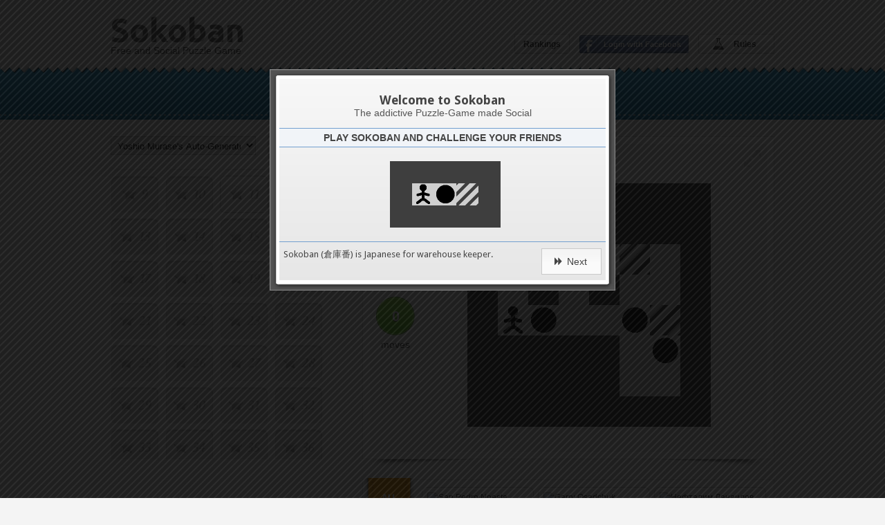

--- FILE ---
content_type: text/html; charset=utf-8
request_url: https://sokoban-game.com/packs/yoshio-murase-s-auto-generated/levels/soko011
body_size: 20526
content:
<!DOCTYPE html>
<html lang="en" prefix="fb: http://www.facebook.com/2008/fbml">
  <head prefix="og: http://ogp.me/ns# fb: http://ogp.me/ns/fb# sokoban_game: http://ogp.me/ns/fb/sokoban_game#">

    <title>Yoshio Murase&#39;s Auto-Generated - Soko011</title>
    <meta charset="UTF-8" />
<script type="text/javascript">window.NREUM||(NREUM={});NREUM.info={"beacon":"bam.nr-data.net","errorBeacon":"bam.nr-data.net","licenseKey":"6574b3f7d6","applicationID":"2290407","transactionName":"dFkKQREKCghREBwKXEFTCEZMFg4LQw==","queueTime":0,"applicationTime":154,"agent":""}</script>
<script type="text/javascript">(window.NREUM||(NREUM={})).init={ajax:{deny_list:["bam.nr-data.net"]},feature_flags:["soft_nav"]};(window.NREUM||(NREUM={})).loader_config={licenseKey:"6574b3f7d6",applicationID:"2290407",browserID:"2290433"};;/*! For license information please see nr-loader-rum-1.308.0.min.js.LICENSE.txt */
(()=>{var e,t,r={163:(e,t,r)=>{"use strict";r.d(t,{j:()=>E});var n=r(384),i=r(1741);var a=r(2555);r(860).K7.genericEvents;const s="experimental.resources",o="register",c=e=>{if(!e||"string"!=typeof e)return!1;try{document.createDocumentFragment().querySelector(e)}catch{return!1}return!0};var d=r(2614),u=r(944),l=r(8122);const f="[data-nr-mask]",g=e=>(0,l.a)(e,(()=>{const e={feature_flags:[],experimental:{allow_registered_children:!1,resources:!1},mask_selector:"*",block_selector:"[data-nr-block]",mask_input_options:{color:!1,date:!1,"datetime-local":!1,email:!1,month:!1,number:!1,range:!1,search:!1,tel:!1,text:!1,time:!1,url:!1,week:!1,textarea:!1,select:!1,password:!0}};return{ajax:{deny_list:void 0,block_internal:!0,enabled:!0,autoStart:!0},api:{get allow_registered_children(){return e.feature_flags.includes(o)||e.experimental.allow_registered_children},set allow_registered_children(t){e.experimental.allow_registered_children=t},duplicate_registered_data:!1},browser_consent_mode:{enabled:!1},distributed_tracing:{enabled:void 0,exclude_newrelic_header:void 0,cors_use_newrelic_header:void 0,cors_use_tracecontext_headers:void 0,allowed_origins:void 0},get feature_flags(){return e.feature_flags},set feature_flags(t){e.feature_flags=t},generic_events:{enabled:!0,autoStart:!0},harvest:{interval:30},jserrors:{enabled:!0,autoStart:!0},logging:{enabled:!0,autoStart:!0},metrics:{enabled:!0,autoStart:!0},obfuscate:void 0,page_action:{enabled:!0},page_view_event:{enabled:!0,autoStart:!0},page_view_timing:{enabled:!0,autoStart:!0},performance:{capture_marks:!1,capture_measures:!1,capture_detail:!0,resources:{get enabled(){return e.feature_flags.includes(s)||e.experimental.resources},set enabled(t){e.experimental.resources=t},asset_types:[],first_party_domains:[],ignore_newrelic:!0}},privacy:{cookies_enabled:!0},proxy:{assets:void 0,beacon:void 0},session:{expiresMs:d.wk,inactiveMs:d.BB},session_replay:{autoStart:!0,enabled:!1,preload:!1,sampling_rate:10,error_sampling_rate:100,collect_fonts:!1,inline_images:!1,fix_stylesheets:!0,mask_all_inputs:!0,get mask_text_selector(){return e.mask_selector},set mask_text_selector(t){c(t)?e.mask_selector="".concat(t,",").concat(f):""===t||null===t?e.mask_selector=f:(0,u.R)(5,t)},get block_class(){return"nr-block"},get ignore_class(){return"nr-ignore"},get mask_text_class(){return"nr-mask"},get block_selector(){return e.block_selector},set block_selector(t){c(t)?e.block_selector+=",".concat(t):""!==t&&(0,u.R)(6,t)},get mask_input_options(){return e.mask_input_options},set mask_input_options(t){t&&"object"==typeof t?e.mask_input_options={...t,password:!0}:(0,u.R)(7,t)}},session_trace:{enabled:!0,autoStart:!0},soft_navigations:{enabled:!0,autoStart:!0},spa:{enabled:!0,autoStart:!0},ssl:void 0,user_actions:{enabled:!0,elementAttributes:["id","className","tagName","type"]}}})());var p=r(6154),m=r(9324);let h=0;const v={buildEnv:m.F3,distMethod:m.Xs,version:m.xv,originTime:p.WN},b={consented:!1},y={appMetadata:{},get consented(){return this.session?.state?.consent||b.consented},set consented(e){b.consented=e},customTransaction:void 0,denyList:void 0,disabled:!1,harvester:void 0,isolatedBacklog:!1,isRecording:!1,loaderType:void 0,maxBytes:3e4,obfuscator:void 0,onerror:void 0,ptid:void 0,releaseIds:{},session:void 0,timeKeeper:void 0,registeredEntities:[],jsAttributesMetadata:{bytes:0},get harvestCount(){return++h}},_=e=>{const t=(0,l.a)(e,y),r=Object.keys(v).reduce((e,t)=>(e[t]={value:v[t],writable:!1,configurable:!0,enumerable:!0},e),{});return Object.defineProperties(t,r)};var w=r(5701);const x=e=>{const t=e.startsWith("http");e+="/",r.p=t?e:"https://"+e};var R=r(7836),k=r(3241);const A={accountID:void 0,trustKey:void 0,agentID:void 0,licenseKey:void 0,applicationID:void 0,xpid:void 0},S=e=>(0,l.a)(e,A),T=new Set;function E(e,t={},r,s){let{init:o,info:c,loader_config:d,runtime:u={},exposed:l=!0}=t;if(!c){const e=(0,n.pV)();o=e.init,c=e.info,d=e.loader_config}e.init=g(o||{}),e.loader_config=S(d||{}),c.jsAttributes??={},p.bv&&(c.jsAttributes.isWorker=!0),e.info=(0,a.D)(c);const f=e.init,m=[c.beacon,c.errorBeacon];T.has(e.agentIdentifier)||(f.proxy.assets&&(x(f.proxy.assets),m.push(f.proxy.assets)),f.proxy.beacon&&m.push(f.proxy.beacon),e.beacons=[...m],function(e){const t=(0,n.pV)();Object.getOwnPropertyNames(i.W.prototype).forEach(r=>{const n=i.W.prototype[r];if("function"!=typeof n||"constructor"===n)return;let a=t[r];e[r]&&!1!==e.exposed&&"micro-agent"!==e.runtime?.loaderType&&(t[r]=(...t)=>{const n=e[r](...t);return a?a(...t):n})})}(e),(0,n.US)("activatedFeatures",w.B)),u.denyList=[...f.ajax.deny_list||[],...f.ajax.block_internal?m:[]],u.ptid=e.agentIdentifier,u.loaderType=r,e.runtime=_(u),T.has(e.agentIdentifier)||(e.ee=R.ee.get(e.agentIdentifier),e.exposed=l,(0,k.W)({agentIdentifier:e.agentIdentifier,drained:!!w.B?.[e.agentIdentifier],type:"lifecycle",name:"initialize",feature:void 0,data:e.config})),T.add(e.agentIdentifier)}},384:(e,t,r)=>{"use strict";r.d(t,{NT:()=>s,US:()=>u,Zm:()=>o,bQ:()=>d,dV:()=>c,pV:()=>l});var n=r(6154),i=r(1863),a=r(1910);const s={beacon:"bam.nr-data.net",errorBeacon:"bam.nr-data.net"};function o(){return n.gm.NREUM||(n.gm.NREUM={}),void 0===n.gm.newrelic&&(n.gm.newrelic=n.gm.NREUM),n.gm.NREUM}function c(){let e=o();return e.o||(e.o={ST:n.gm.setTimeout,SI:n.gm.setImmediate||n.gm.setInterval,CT:n.gm.clearTimeout,XHR:n.gm.XMLHttpRequest,REQ:n.gm.Request,EV:n.gm.Event,PR:n.gm.Promise,MO:n.gm.MutationObserver,FETCH:n.gm.fetch,WS:n.gm.WebSocket},(0,a.i)(...Object.values(e.o))),e}function d(e,t){let r=o();r.initializedAgents??={},t.initializedAt={ms:(0,i.t)(),date:new Date},r.initializedAgents[e]=t}function u(e,t){o()[e]=t}function l(){return function(){let e=o();const t=e.info||{};e.info={beacon:s.beacon,errorBeacon:s.errorBeacon,...t}}(),function(){let e=o();const t=e.init||{};e.init={...t}}(),c(),function(){let e=o();const t=e.loader_config||{};e.loader_config={...t}}(),o()}},782:(e,t,r)=>{"use strict";r.d(t,{T:()=>n});const n=r(860).K7.pageViewTiming},860:(e,t,r)=>{"use strict";r.d(t,{$J:()=>u,K7:()=>c,P3:()=>d,XX:()=>i,Yy:()=>o,df:()=>a,qY:()=>n,v4:()=>s});const n="events",i="jserrors",a="browser/blobs",s="rum",o="browser/logs",c={ajax:"ajax",genericEvents:"generic_events",jserrors:i,logging:"logging",metrics:"metrics",pageAction:"page_action",pageViewEvent:"page_view_event",pageViewTiming:"page_view_timing",sessionReplay:"session_replay",sessionTrace:"session_trace",softNav:"soft_navigations",spa:"spa"},d={[c.pageViewEvent]:1,[c.pageViewTiming]:2,[c.metrics]:3,[c.jserrors]:4,[c.spa]:5,[c.ajax]:6,[c.sessionTrace]:7,[c.softNav]:8,[c.sessionReplay]:9,[c.logging]:10,[c.genericEvents]:11},u={[c.pageViewEvent]:s,[c.pageViewTiming]:n,[c.ajax]:n,[c.spa]:n,[c.softNav]:n,[c.metrics]:i,[c.jserrors]:i,[c.sessionTrace]:a,[c.sessionReplay]:a,[c.logging]:o,[c.genericEvents]:"ins"}},944:(e,t,r)=>{"use strict";r.d(t,{R:()=>i});var n=r(3241);function i(e,t){"function"==typeof console.debug&&(console.debug("New Relic Warning: https://github.com/newrelic/newrelic-browser-agent/blob/main/docs/warning-codes.md#".concat(e),t),(0,n.W)({agentIdentifier:null,drained:null,type:"data",name:"warn",feature:"warn",data:{code:e,secondary:t}}))}},1687:(e,t,r)=>{"use strict";r.d(t,{Ak:()=>d,Ze:()=>f,x3:()=>u});var n=r(3241),i=r(7836),a=r(3606),s=r(860),o=r(2646);const c={};function d(e,t){const r={staged:!1,priority:s.P3[t]||0};l(e),c[e].get(t)||c[e].set(t,r)}function u(e,t){e&&c[e]&&(c[e].get(t)&&c[e].delete(t),p(e,t,!1),c[e].size&&g(e))}function l(e){if(!e)throw new Error("agentIdentifier required");c[e]||(c[e]=new Map)}function f(e="",t="feature",r=!1){if(l(e),!e||!c[e].get(t)||r)return p(e,t);c[e].get(t).staged=!0,g(e)}function g(e){const t=Array.from(c[e]);t.every(([e,t])=>t.staged)&&(t.sort((e,t)=>e[1].priority-t[1].priority),t.forEach(([t])=>{c[e].delete(t),p(e,t)}))}function p(e,t,r=!0){const s=e?i.ee.get(e):i.ee,c=a.i.handlers;if(!s.aborted&&s.backlog&&c){if((0,n.W)({agentIdentifier:e,type:"lifecycle",name:"drain",feature:t}),r){const e=s.backlog[t],r=c[t];if(r){for(let t=0;e&&t<e.length;++t)m(e[t],r);Object.entries(r).forEach(([e,t])=>{Object.values(t||{}).forEach(t=>{t[0]?.on&&t[0]?.context()instanceof o.y&&t[0].on(e,t[1])})})}}s.isolatedBacklog||delete c[t],s.backlog[t]=null,s.emit("drain-"+t,[])}}function m(e,t){var r=e[1];Object.values(t[r]||{}).forEach(t=>{var r=e[0];if(t[0]===r){var n=t[1],i=e[3],a=e[2];n.apply(i,a)}})}},1738:(e,t,r)=>{"use strict";r.d(t,{U:()=>g,Y:()=>f});var n=r(3241),i=r(9908),a=r(1863),s=r(944),o=r(5701),c=r(3969),d=r(8362),u=r(860),l=r(4261);function f(e,t,r,a){const f=a||r;!f||f[e]&&f[e]!==d.d.prototype[e]||(f[e]=function(){(0,i.p)(c.xV,["API/"+e+"/called"],void 0,u.K7.metrics,r.ee),(0,n.W)({agentIdentifier:r.agentIdentifier,drained:!!o.B?.[r.agentIdentifier],type:"data",name:"api",feature:l.Pl+e,data:{}});try{return t.apply(this,arguments)}catch(e){(0,s.R)(23,e)}})}function g(e,t,r,n,s){const o=e.info;null===r?delete o.jsAttributes[t]:o.jsAttributes[t]=r,(s||null===r)&&(0,i.p)(l.Pl+n,[(0,a.t)(),t,r],void 0,"session",e.ee)}},1741:(e,t,r)=>{"use strict";r.d(t,{W:()=>a});var n=r(944),i=r(4261);class a{#e(e,...t){if(this[e]!==a.prototype[e])return this[e](...t);(0,n.R)(35,e)}addPageAction(e,t){return this.#e(i.hG,e,t)}register(e){return this.#e(i.eY,e)}recordCustomEvent(e,t){return this.#e(i.fF,e,t)}setPageViewName(e,t){return this.#e(i.Fw,e,t)}setCustomAttribute(e,t,r){return this.#e(i.cD,e,t,r)}noticeError(e,t){return this.#e(i.o5,e,t)}setUserId(e,t=!1){return this.#e(i.Dl,e,t)}setApplicationVersion(e){return this.#e(i.nb,e)}setErrorHandler(e){return this.#e(i.bt,e)}addRelease(e,t){return this.#e(i.k6,e,t)}log(e,t){return this.#e(i.$9,e,t)}start(){return this.#e(i.d3)}finished(e){return this.#e(i.BL,e)}recordReplay(){return this.#e(i.CH)}pauseReplay(){return this.#e(i.Tb)}addToTrace(e){return this.#e(i.U2,e)}setCurrentRouteName(e){return this.#e(i.PA,e)}interaction(e){return this.#e(i.dT,e)}wrapLogger(e,t,r){return this.#e(i.Wb,e,t,r)}measure(e,t){return this.#e(i.V1,e,t)}consent(e){return this.#e(i.Pv,e)}}},1863:(e,t,r)=>{"use strict";function n(){return Math.floor(performance.now())}r.d(t,{t:()=>n})},1910:(e,t,r)=>{"use strict";r.d(t,{i:()=>a});var n=r(944);const i=new Map;function a(...e){return e.every(e=>{if(i.has(e))return i.get(e);const t="function"==typeof e?e.toString():"",r=t.includes("[native code]"),a=t.includes("nrWrapper");return r||a||(0,n.R)(64,e?.name||t),i.set(e,r),r})}},2555:(e,t,r)=>{"use strict";r.d(t,{D:()=>o,f:()=>s});var n=r(384),i=r(8122);const a={beacon:n.NT.beacon,errorBeacon:n.NT.errorBeacon,licenseKey:void 0,applicationID:void 0,sa:void 0,queueTime:void 0,applicationTime:void 0,ttGuid:void 0,user:void 0,account:void 0,product:void 0,extra:void 0,jsAttributes:{},userAttributes:void 0,atts:void 0,transactionName:void 0,tNamePlain:void 0};function s(e){try{return!!e.licenseKey&&!!e.errorBeacon&&!!e.applicationID}catch(e){return!1}}const o=e=>(0,i.a)(e,a)},2614:(e,t,r)=>{"use strict";r.d(t,{BB:()=>s,H3:()=>n,g:()=>d,iL:()=>c,tS:()=>o,uh:()=>i,wk:()=>a});const n="NRBA",i="SESSION",a=144e5,s=18e5,o={STARTED:"session-started",PAUSE:"session-pause",RESET:"session-reset",RESUME:"session-resume",UPDATE:"session-update"},c={SAME_TAB:"same-tab",CROSS_TAB:"cross-tab"},d={OFF:0,FULL:1,ERROR:2}},2646:(e,t,r)=>{"use strict";r.d(t,{y:()=>n});class n{constructor(e){this.contextId=e}}},2843:(e,t,r)=>{"use strict";r.d(t,{G:()=>a,u:()=>i});var n=r(3878);function i(e,t=!1,r,i){(0,n.DD)("visibilitychange",function(){if(t)return void("hidden"===document.visibilityState&&e());e(document.visibilityState)},r,i)}function a(e,t,r){(0,n.sp)("pagehide",e,t,r)}},3241:(e,t,r)=>{"use strict";r.d(t,{W:()=>a});var n=r(6154);const i="newrelic";function a(e={}){try{n.gm.dispatchEvent(new CustomEvent(i,{detail:e}))}catch(e){}}},3606:(e,t,r)=>{"use strict";r.d(t,{i:()=>a});var n=r(9908);a.on=s;var i=a.handlers={};function a(e,t,r,a){s(a||n.d,i,e,t,r)}function s(e,t,r,i,a){a||(a="feature"),e||(e=n.d);var s=t[a]=t[a]||{};(s[r]=s[r]||[]).push([e,i])}},3878:(e,t,r)=>{"use strict";function n(e,t){return{capture:e,passive:!1,signal:t}}function i(e,t,r=!1,i){window.addEventListener(e,t,n(r,i))}function a(e,t,r=!1,i){document.addEventListener(e,t,n(r,i))}r.d(t,{DD:()=>a,jT:()=>n,sp:()=>i})},3969:(e,t,r)=>{"use strict";r.d(t,{TZ:()=>n,XG:()=>o,rs:()=>i,xV:()=>s,z_:()=>a});const n=r(860).K7.metrics,i="sm",a="cm",s="storeSupportabilityMetrics",o="storeEventMetrics"},4234:(e,t,r)=>{"use strict";r.d(t,{W:()=>a});var n=r(7836),i=r(1687);class a{constructor(e,t){this.agentIdentifier=e,this.ee=n.ee.get(e),this.featureName=t,this.blocked=!1}deregisterDrain(){(0,i.x3)(this.agentIdentifier,this.featureName)}}},4261:(e,t,r)=>{"use strict";r.d(t,{$9:()=>d,BL:()=>o,CH:()=>g,Dl:()=>_,Fw:()=>y,PA:()=>h,Pl:()=>n,Pv:()=>k,Tb:()=>l,U2:()=>a,V1:()=>R,Wb:()=>x,bt:()=>b,cD:()=>v,d3:()=>w,dT:()=>c,eY:()=>p,fF:()=>f,hG:()=>i,k6:()=>s,nb:()=>m,o5:()=>u});const n="api-",i="addPageAction",a="addToTrace",s="addRelease",o="finished",c="interaction",d="log",u="noticeError",l="pauseReplay",f="recordCustomEvent",g="recordReplay",p="register",m="setApplicationVersion",h="setCurrentRouteName",v="setCustomAttribute",b="setErrorHandler",y="setPageViewName",_="setUserId",w="start",x="wrapLogger",R="measure",k="consent"},5289:(e,t,r)=>{"use strict";r.d(t,{GG:()=>s,Qr:()=>c,sB:()=>o});var n=r(3878),i=r(6389);function a(){return"undefined"==typeof document||"complete"===document.readyState}function s(e,t){if(a())return e();const r=(0,i.J)(e),s=setInterval(()=>{a()&&(clearInterval(s),r())},500);(0,n.sp)("load",r,t)}function o(e){if(a())return e();(0,n.DD)("DOMContentLoaded",e)}function c(e){if(a())return e();(0,n.sp)("popstate",e)}},5607:(e,t,r)=>{"use strict";r.d(t,{W:()=>n});const n=(0,r(9566).bz)()},5701:(e,t,r)=>{"use strict";r.d(t,{B:()=>a,t:()=>s});var n=r(3241);const i=new Set,a={};function s(e,t){const r=t.agentIdentifier;a[r]??={},e&&"object"==typeof e&&(i.has(r)||(t.ee.emit("rumresp",[e]),a[r]=e,i.add(r),(0,n.W)({agentIdentifier:r,loaded:!0,drained:!0,type:"lifecycle",name:"load",feature:void 0,data:e})))}},6154:(e,t,r)=>{"use strict";r.d(t,{OF:()=>c,RI:()=>i,WN:()=>u,bv:()=>a,eN:()=>l,gm:()=>s,mw:()=>o,sb:()=>d});var n=r(1863);const i="undefined"!=typeof window&&!!window.document,a="undefined"!=typeof WorkerGlobalScope&&("undefined"!=typeof self&&self instanceof WorkerGlobalScope&&self.navigator instanceof WorkerNavigator||"undefined"!=typeof globalThis&&globalThis instanceof WorkerGlobalScope&&globalThis.navigator instanceof WorkerNavigator),s=i?window:"undefined"!=typeof WorkerGlobalScope&&("undefined"!=typeof self&&self instanceof WorkerGlobalScope&&self||"undefined"!=typeof globalThis&&globalThis instanceof WorkerGlobalScope&&globalThis),o=Boolean("hidden"===s?.document?.visibilityState),c=/iPad|iPhone|iPod/.test(s.navigator?.userAgent),d=c&&"undefined"==typeof SharedWorker,u=((()=>{const e=s.navigator?.userAgent?.match(/Firefox[/\s](\d+\.\d+)/);Array.isArray(e)&&e.length>=2&&e[1]})(),Date.now()-(0,n.t)()),l=()=>"undefined"!=typeof PerformanceNavigationTiming&&s?.performance?.getEntriesByType("navigation")?.[0]?.responseStart},6389:(e,t,r)=>{"use strict";function n(e,t=500,r={}){const n=r?.leading||!1;let i;return(...r)=>{n&&void 0===i&&(e.apply(this,r),i=setTimeout(()=>{i=clearTimeout(i)},t)),n||(clearTimeout(i),i=setTimeout(()=>{e.apply(this,r)},t))}}function i(e){let t=!1;return(...r)=>{t||(t=!0,e.apply(this,r))}}r.d(t,{J:()=>i,s:()=>n})},6630:(e,t,r)=>{"use strict";r.d(t,{T:()=>n});const n=r(860).K7.pageViewEvent},7699:(e,t,r)=>{"use strict";r.d(t,{It:()=>a,KC:()=>o,No:()=>i,qh:()=>s});var n=r(860);const i=16e3,a=1e6,s="SESSION_ERROR",o={[n.K7.logging]:!0,[n.K7.genericEvents]:!1,[n.K7.jserrors]:!1,[n.K7.ajax]:!1}},7836:(e,t,r)=>{"use strict";r.d(t,{P:()=>o,ee:()=>c});var n=r(384),i=r(8990),a=r(2646),s=r(5607);const o="nr@context:".concat(s.W),c=function e(t,r){var n={},s={},u={},l=!1;try{l=16===r.length&&d.initializedAgents?.[r]?.runtime.isolatedBacklog}catch(e){}var f={on:p,addEventListener:p,removeEventListener:function(e,t){var r=n[e];if(!r)return;for(var i=0;i<r.length;i++)r[i]===t&&r.splice(i,1)},emit:function(e,r,n,i,a){!1!==a&&(a=!0);if(c.aborted&&!i)return;t&&a&&t.emit(e,r,n);var o=g(n);m(e).forEach(e=>{e.apply(o,r)});var d=v()[s[e]];d&&d.push([f,e,r,o]);return o},get:h,listeners:m,context:g,buffer:function(e,t){const r=v();if(t=t||"feature",f.aborted)return;Object.entries(e||{}).forEach(([e,n])=>{s[n]=t,t in r||(r[t]=[])})},abort:function(){f._aborted=!0,Object.keys(f.backlog).forEach(e=>{delete f.backlog[e]})},isBuffering:function(e){return!!v()[s[e]]},debugId:r,backlog:l?{}:t&&"object"==typeof t.backlog?t.backlog:{},isolatedBacklog:l};return Object.defineProperty(f,"aborted",{get:()=>{let e=f._aborted||!1;return e||(t&&(e=t.aborted),e)}}),f;function g(e){return e&&e instanceof a.y?e:e?(0,i.I)(e,o,()=>new a.y(o)):new a.y(o)}function p(e,t){n[e]=m(e).concat(t)}function m(e){return n[e]||[]}function h(t){return u[t]=u[t]||e(f,t)}function v(){return f.backlog}}(void 0,"globalEE"),d=(0,n.Zm)();d.ee||(d.ee=c)},8122:(e,t,r)=>{"use strict";r.d(t,{a:()=>i});var n=r(944);function i(e,t){try{if(!e||"object"!=typeof e)return(0,n.R)(3);if(!t||"object"!=typeof t)return(0,n.R)(4);const r=Object.create(Object.getPrototypeOf(t),Object.getOwnPropertyDescriptors(t)),a=0===Object.keys(r).length?e:r;for(let s in a)if(void 0!==e[s])try{if(null===e[s]){r[s]=null;continue}Array.isArray(e[s])&&Array.isArray(t[s])?r[s]=Array.from(new Set([...e[s],...t[s]])):"object"==typeof e[s]&&"object"==typeof t[s]?r[s]=i(e[s],t[s]):r[s]=e[s]}catch(e){r[s]||(0,n.R)(1,e)}return r}catch(e){(0,n.R)(2,e)}}},8362:(e,t,r)=>{"use strict";r.d(t,{d:()=>a});var n=r(9566),i=r(1741);class a extends i.W{agentIdentifier=(0,n.LA)(16)}},8374:(e,t,r)=>{r.nc=(()=>{try{return document?.currentScript?.nonce}catch(e){}return""})()},8990:(e,t,r)=>{"use strict";r.d(t,{I:()=>i});var n=Object.prototype.hasOwnProperty;function i(e,t,r){if(n.call(e,t))return e[t];var i=r();if(Object.defineProperty&&Object.keys)try{return Object.defineProperty(e,t,{value:i,writable:!0,enumerable:!1}),i}catch(e){}return e[t]=i,i}},9324:(e,t,r)=>{"use strict";r.d(t,{F3:()=>i,Xs:()=>a,xv:()=>n});const n="1.308.0",i="PROD",a="CDN"},9566:(e,t,r)=>{"use strict";r.d(t,{LA:()=>o,bz:()=>s});var n=r(6154);const i="xxxxxxxx-xxxx-4xxx-yxxx-xxxxxxxxxxxx";function a(e,t){return e?15&e[t]:16*Math.random()|0}function s(){const e=n.gm?.crypto||n.gm?.msCrypto;let t,r=0;return e&&e.getRandomValues&&(t=e.getRandomValues(new Uint8Array(30))),i.split("").map(e=>"x"===e?a(t,r++).toString(16):"y"===e?(3&a()|8).toString(16):e).join("")}function o(e){const t=n.gm?.crypto||n.gm?.msCrypto;let r,i=0;t&&t.getRandomValues&&(r=t.getRandomValues(new Uint8Array(e)));const s=[];for(var o=0;o<e;o++)s.push(a(r,i++).toString(16));return s.join("")}},9908:(e,t,r)=>{"use strict";r.d(t,{d:()=>n,p:()=>i});var n=r(7836).ee.get("handle");function i(e,t,r,i,a){a?(a.buffer([e],i),a.emit(e,t,r)):(n.buffer([e],i),n.emit(e,t,r))}}},n={};function i(e){var t=n[e];if(void 0!==t)return t.exports;var a=n[e]={exports:{}};return r[e](a,a.exports,i),a.exports}i.m=r,i.d=(e,t)=>{for(var r in t)i.o(t,r)&&!i.o(e,r)&&Object.defineProperty(e,r,{enumerable:!0,get:t[r]})},i.f={},i.e=e=>Promise.all(Object.keys(i.f).reduce((t,r)=>(i.f[r](e,t),t),[])),i.u=e=>"nr-rum-1.308.0.min.js",i.o=(e,t)=>Object.prototype.hasOwnProperty.call(e,t),e={},t="NRBA-1.308.0.PROD:",i.l=(r,n,a,s)=>{if(e[r])e[r].push(n);else{var o,c;if(void 0!==a)for(var d=document.getElementsByTagName("script"),u=0;u<d.length;u++){var l=d[u];if(l.getAttribute("src")==r||l.getAttribute("data-webpack")==t+a){o=l;break}}if(!o){c=!0;var f={296:"sha512-+MIMDsOcckGXa1EdWHqFNv7P+JUkd5kQwCBr3KE6uCvnsBNUrdSt4a/3/L4j4TxtnaMNjHpza2/erNQbpacJQA=="};(o=document.createElement("script")).charset="utf-8",i.nc&&o.setAttribute("nonce",i.nc),o.setAttribute("data-webpack",t+a),o.src=r,0!==o.src.indexOf(window.location.origin+"/")&&(o.crossOrigin="anonymous"),f[s]&&(o.integrity=f[s])}e[r]=[n];var g=(t,n)=>{o.onerror=o.onload=null,clearTimeout(p);var i=e[r];if(delete e[r],o.parentNode&&o.parentNode.removeChild(o),i&&i.forEach(e=>e(n)),t)return t(n)},p=setTimeout(g.bind(null,void 0,{type:"timeout",target:o}),12e4);o.onerror=g.bind(null,o.onerror),o.onload=g.bind(null,o.onload),c&&document.head.appendChild(o)}},i.r=e=>{"undefined"!=typeof Symbol&&Symbol.toStringTag&&Object.defineProperty(e,Symbol.toStringTag,{value:"Module"}),Object.defineProperty(e,"__esModule",{value:!0})},i.p="https://js-agent.newrelic.com/",(()=>{var e={374:0,840:0};i.f.j=(t,r)=>{var n=i.o(e,t)?e[t]:void 0;if(0!==n)if(n)r.push(n[2]);else{var a=new Promise((r,i)=>n=e[t]=[r,i]);r.push(n[2]=a);var s=i.p+i.u(t),o=new Error;i.l(s,r=>{if(i.o(e,t)&&(0!==(n=e[t])&&(e[t]=void 0),n)){var a=r&&("load"===r.type?"missing":r.type),s=r&&r.target&&r.target.src;o.message="Loading chunk "+t+" failed: ("+a+": "+s+")",o.name="ChunkLoadError",o.type=a,o.request=s,n[1](o)}},"chunk-"+t,t)}};var t=(t,r)=>{var n,a,[s,o,c]=r,d=0;if(s.some(t=>0!==e[t])){for(n in o)i.o(o,n)&&(i.m[n]=o[n]);if(c)c(i)}for(t&&t(r);d<s.length;d++)a=s[d],i.o(e,a)&&e[a]&&e[a][0](),e[a]=0},r=self["webpackChunk:NRBA-1.308.0.PROD"]=self["webpackChunk:NRBA-1.308.0.PROD"]||[];r.forEach(t.bind(null,0)),r.push=t.bind(null,r.push.bind(r))})(),(()=>{"use strict";i(8374);var e=i(8362),t=i(860);const r=Object.values(t.K7);var n=i(163);var a=i(9908),s=i(1863),o=i(4261),c=i(1738);var d=i(1687),u=i(4234),l=i(5289),f=i(6154),g=i(944),p=i(384);const m=e=>f.RI&&!0===e?.privacy.cookies_enabled;function h(e){return!!(0,p.dV)().o.MO&&m(e)&&!0===e?.session_trace.enabled}var v=i(6389),b=i(7699);class y extends u.W{constructor(e,t){super(e.agentIdentifier,t),this.agentRef=e,this.abortHandler=void 0,this.featAggregate=void 0,this.loadedSuccessfully=void 0,this.onAggregateImported=new Promise(e=>{this.loadedSuccessfully=e}),this.deferred=Promise.resolve(),!1===e.init[this.featureName].autoStart?this.deferred=new Promise((t,r)=>{this.ee.on("manual-start-all",(0,v.J)(()=>{(0,d.Ak)(e.agentIdentifier,this.featureName),t()}))}):(0,d.Ak)(e.agentIdentifier,t)}importAggregator(e,t,r={}){if(this.featAggregate)return;const n=async()=>{let n;await this.deferred;try{if(m(e.init)){const{setupAgentSession:t}=await i.e(296).then(i.bind(i,3305));n=t(e)}}catch(e){(0,g.R)(20,e),this.ee.emit("internal-error",[e]),(0,a.p)(b.qh,[e],void 0,this.featureName,this.ee)}try{if(!this.#t(this.featureName,n,e.init))return(0,d.Ze)(this.agentIdentifier,this.featureName),void this.loadedSuccessfully(!1);const{Aggregate:i}=await t();this.featAggregate=new i(e,r),e.runtime.harvester.initializedAggregates.push(this.featAggregate),this.loadedSuccessfully(!0)}catch(e){(0,g.R)(34,e),this.abortHandler?.(),(0,d.Ze)(this.agentIdentifier,this.featureName,!0),this.loadedSuccessfully(!1),this.ee&&this.ee.abort()}};f.RI?(0,l.GG)(()=>n(),!0):n()}#t(e,r,n){if(this.blocked)return!1;switch(e){case t.K7.sessionReplay:return h(n)&&!!r;case t.K7.sessionTrace:return!!r;default:return!0}}}var _=i(6630),w=i(2614),x=i(3241);class R extends y{static featureName=_.T;constructor(e){var t;super(e,_.T),this.setupInspectionEvents(e.agentIdentifier),t=e,(0,c.Y)(o.Fw,function(e,r){"string"==typeof e&&("/"!==e.charAt(0)&&(e="/"+e),t.runtime.customTransaction=(r||"http://custom.transaction")+e,(0,a.p)(o.Pl+o.Fw,[(0,s.t)()],void 0,void 0,t.ee))},t),this.importAggregator(e,()=>i.e(296).then(i.bind(i,3943)))}setupInspectionEvents(e){const t=(t,r)=>{t&&(0,x.W)({agentIdentifier:e,timeStamp:t.timeStamp,loaded:"complete"===t.target.readyState,type:"window",name:r,data:t.target.location+""})};(0,l.sB)(e=>{t(e,"DOMContentLoaded")}),(0,l.GG)(e=>{t(e,"load")}),(0,l.Qr)(e=>{t(e,"navigate")}),this.ee.on(w.tS.UPDATE,(t,r)=>{(0,x.W)({agentIdentifier:e,type:"lifecycle",name:"session",data:r})})}}class k extends e.d{constructor(e){var t;(super(),f.gm)?(this.features={},(0,p.bQ)(this.agentIdentifier,this),this.desiredFeatures=new Set(e.features||[]),this.desiredFeatures.add(R),(0,n.j)(this,e,e.loaderType||"agent"),t=this,(0,c.Y)(o.cD,function(e,r,n=!1){if("string"==typeof e){if(["string","number","boolean"].includes(typeof r)||null===r)return(0,c.U)(t,e,r,o.cD,n);(0,g.R)(40,typeof r)}else(0,g.R)(39,typeof e)},t),function(e){(0,c.Y)(o.Dl,function(t,r=!1){if("string"!=typeof t&&null!==t)return void(0,g.R)(41,typeof t);const n=e.info.jsAttributes["enduser.id"];r&&null!=n&&n!==t?(0,a.p)(o.Pl+"setUserIdAndResetSession",[t],void 0,"session",e.ee):(0,c.U)(e,"enduser.id",t,o.Dl,!0)},e)}(this),function(e){(0,c.Y)(o.nb,function(t){if("string"==typeof t||null===t)return(0,c.U)(e,"application.version",t,o.nb,!1);(0,g.R)(42,typeof t)},e)}(this),function(e){(0,c.Y)(o.d3,function(){e.ee.emit("manual-start-all")},e)}(this),function(e){(0,c.Y)(o.Pv,function(t=!0){if("boolean"==typeof t){if((0,a.p)(o.Pl+o.Pv,[t],void 0,"session",e.ee),e.runtime.consented=t,t){const t=e.features.page_view_event;t.onAggregateImported.then(e=>{const r=t.featAggregate;e&&!r.sentRum&&r.sendRum()})}}else(0,g.R)(65,typeof t)},e)}(this),this.run()):(0,g.R)(21)}get config(){return{info:this.info,init:this.init,loader_config:this.loader_config,runtime:this.runtime}}get api(){return this}run(){try{const e=function(e){const t={};return r.forEach(r=>{t[r]=!!e[r]?.enabled}),t}(this.init),n=[...this.desiredFeatures];n.sort((e,r)=>t.P3[e.featureName]-t.P3[r.featureName]),n.forEach(r=>{if(!e[r.featureName]&&r.featureName!==t.K7.pageViewEvent)return;if(r.featureName===t.K7.spa)return void(0,g.R)(67);const n=function(e){switch(e){case t.K7.ajax:return[t.K7.jserrors];case t.K7.sessionTrace:return[t.K7.ajax,t.K7.pageViewEvent];case t.K7.sessionReplay:return[t.K7.sessionTrace];case t.K7.pageViewTiming:return[t.K7.pageViewEvent];default:return[]}}(r.featureName).filter(e=>!(e in this.features));n.length>0&&(0,g.R)(36,{targetFeature:r.featureName,missingDependencies:n}),this.features[r.featureName]=new r(this)})}catch(e){(0,g.R)(22,e);for(const e in this.features)this.features[e].abortHandler?.();const t=(0,p.Zm)();delete t.initializedAgents[this.agentIdentifier]?.features,delete this.sharedAggregator;return t.ee.get(this.agentIdentifier).abort(),!1}}}var A=i(2843),S=i(782);class T extends y{static featureName=S.T;constructor(e){super(e,S.T),f.RI&&((0,A.u)(()=>(0,a.p)("docHidden",[(0,s.t)()],void 0,S.T,this.ee),!0),(0,A.G)(()=>(0,a.p)("winPagehide",[(0,s.t)()],void 0,S.T,this.ee)),this.importAggregator(e,()=>i.e(296).then(i.bind(i,2117))))}}var E=i(3969);class I extends y{static featureName=E.TZ;constructor(e){super(e,E.TZ),f.RI&&document.addEventListener("securitypolicyviolation",e=>{(0,a.p)(E.xV,["Generic/CSPViolation/Detected"],void 0,this.featureName,this.ee)}),this.importAggregator(e,()=>i.e(296).then(i.bind(i,9623)))}}new k({features:[R,T,I],loaderType:"lite"})})()})();</script>
    <meta name="author" content="Michaël Hoste">

    <meta name="description" content="Soko011 [AutoGen.slc] - This set is computer generated. Visit Yoshio Murase&#39;s website and read
more about this. - Yoshio Murase" />

    <meta name="keywords" content="Soko011, Yoshio Murase&#39;s Auto-Generated, sokoban, social, online, free, pushes, moves, puzzle, game, levels, packs, challenge, friends" />
    <meta name="referrer" content="always">
    <link rel="shortcut icon" href="/favicon.gif">

      <meta property="fb:app_id"               content="312592002148798" />
      <meta property="og:type"                 content="sokoban_game:level" />
      <meta property="og:url"                  content="https://sokoban-game.com/packs/yoshio-murase-s-auto-generated/levels/soko011" />
      <meta property="og:title"                content="Soko011" />
      <meta property="og:description"          content="Pack : Yoshio Murase&#39;s Auto-Generated | This set is computer generated. Visit Yoshio Murase&#39;s website and read more about this." />
      <meta property="og:image"                content="https://sokoban-game.com/images/levels/698.png" />
      <meta property="sokoban_game:level_name" content="Soko011" />
      <meta property="sokoban_game:pack_name"  content="Yoshio Murase&#39;s Auto-Generated" />

      <script type="text/javascript">
    var _gaq = _gaq || [];
    _gaq.push(['_setAccount', 'UA-32487253-1']);
    _gaq.push(['_setDomainName', 'sokoban-game.com']);
    _gaq.push(['_trackPageview']);

    (function() {
      var ga = document.createElement('script'); ga.type = 'text/javascript'; ga.async = true;
      ga.src = ('https:' == document.location.protocol ? 'https://ssl' : 'http://www') + '.google-analytics.com/ga.js';
      var s = document.getElementsByTagName('script')[0]; s.parentNode.insertBefore(ga, s);
    })();
  </script>

    <script type="text/javascript">
 // Add a script element as a child of the body
 function downloadJSAtOnload() {
   var element = document.createElement("script");
   element.src = "/assets/application-04216060d33b902cd09127b5b296dd4560973d7066befe824dab0954eac316db.js";
   document.body.appendChild(element);
 }

 // Check for browser support of event handling capability
 if (window.addEventListener)
   window.addEventListener("load", downloadJSAtOnload, false);
 else if (window.attachEvent)
   window.attachEvent("onload", downloadJSAtOnload);
 else
  window.onload = downloadJSAtOnload;
</script>


    <link rel="stylesheet" media="all" href="/assets/application-e0e242b64b89ec7279411ad43ca76bc33285fd827076b0d191d2672c264a4cad.css" />
    <link href='//fonts.googleapis.com/css?family=Droid+Sans:400,700|Ubuntu:700' rel='stylesheet' type='text/css'>

    <script src="//d2wy8f7a9ursnm.cloudfront.net/v4/bugsnag.min.js"></script>
    <script>
      if (typeof bugsnag !== 'undefined') { window.bugsnagClient = bugsnag('07edd92ef074608d5c4f26b15c5077a9') }
    </script>

    <meta name="csrf-param" content="authenticity_token" />
<meta name="csrf-token" content="hnIRYnfNE7Oj73VWcVNB6YdpB3fuPS2H2IE3GILtPPaJHeycut+yogJCfSB7YZHvWldaHw6hfd/YU4F4IqQtqA==" />
  </head>

  <body id="levels-show" data-new-user="1">

    <div id="fb-root"></div>

<script>(function(d, s, id) {
  var js, fjs = d.getElementsByTagName(s)[0];
  if (d.getElementById(id)) return;
  js = d.createElement(s); js.id = id;
  js.src = "//connect.facebook.net/en_US/all.js";
  fjs.parentNode.insertBefore(js, fjs);
}(document, 'script', 'facebook-jssdk'));</script>


    <header class="header">
  <div id="limited-header">

    <div id="title">
      <a href="/">Sokoban</a>
      <div>Free and Social Puzzle Game</div>
    </div>

    <div id="menus" data-level-id="698">
      <ul>
          <li class="ranking-menu">
            <div>
              <a href="/rankings">Rankings</a>
            </div>
          </li>

          <li class="name fb-login">
            <div>
              <a href="/connect_facebook">Login with Facebook</a>
            </div>
          </li>

        <!---
        <li class="challenges-menu"><i class="icon-trophy"></i>&nbsp;Challenges</li>
        <li class="packs-menu is-selected"><i class="icon-star"></i>&nbsp;Packs</li>
        -->


        <li class="rules-menu">
          <div>Rules</div>
        </li>
      </ul>
    </div>

      <div id="likes">
        <div class="fb-like" data-href="https://www.facebook.com/sokoban.game" data-width="450" data-layout="button_count" data-show-faces="false" data-send="false"></div>

        <!--

        <div class='twitter-like'>
          <a href="https://twitter.com/share" class="twitter-share-button" data-url="http://sokoban-game.com" data-text="Come and Play this Sokoban Game with Me !" data-hashtags="sokoban">Tweet</a>
          <script>!function(d,s,id){var js,fjs=d.getElementsByTagName(s)[0];if(!d.getElementById(id)){js=d.createElement(s);js.id=id;js.src="//platform.twitter.com/widgets.js";fjs.parentNode.insertBefore(js,fjs);}}(document,"script","twitter-wjs");</script>
        </div>

        <div class="gplus-like">
          <div class="g-plusone" data-size="medium" data-href="http://sokoban-game.com"></div>
        </div>

        -->
      </div>

  </div>
</header>

    




<div id="banner" class="banner-text">
  <div id="limited-banner">

      <h1>Yoshio Murase&#39;s Auto-Generated</h1>

        <div id="current-level-description" itemprop="description">
          This set is computer generated. Visit Yoshio Murase&#39;s website and read
more about this. (Yoshio Murase)
        </div>

  </div>
</div>




    <div id="content">
      <div id="limited-content">


  <div id="menu-levels">
    <div id="current-level-name" itemscope itemtype="http://schema.org/Thing">
      <a href="https://sokoban-game.com/packs/yoshio-murase-s-auto-generated/levels/soko011" itemprop="url">
        <h2 itemprop="name">Soko011</h2>
      </a>
    </div>
    <img id="current-level-image" itemprop="image" src="https://sokoban-game.com/images/levels/698.png"/>

    <div id="packs" data-pack-slug="yoshio-murase-s-auto-generated"
                    data-pack-name="Yoshio Murase&#39;s Auto-Generated"
                    data-pack-id="19">
      <select>
          <option value="100-boxes" >100 Boxes [0/10]</option>
          <option value="81" >81 [0/25]</option>
          <option value="alberto-garcia-1-1" >Alberto García 1-1 [0/50]</option>
          <option value="alberto-garcia-1-2" >Alberto García 1-2 [0/50]</option>
          <option value="alberto-garcia-1-3" >Alberto García 1-3 [0/50]</option>
          <option value="alberto-garcia-best-4-u" >Alberto García Best 4 U [0/50]</option>
          <option value="albizia" >Albizia [0/25]</option>
          <option value="aruba1" >Aruba1 [0/10]</option>
          <option value="aruba10" >Aruba10 [0/100]</option>
          <option value="aruba2" >Aruba2 [0/12]</option>
          <option value="aruba3" >Aruba3 [0/46]</option>
          <option value="aruba4" >Aruba4 [0/40]</option>
          <option value="aruba5" >Aruba5 [0/47]</option>
          <option value="aruba6" >Aruba6 [0/40]</option>
          <option value="aruba7" >Aruba7 [0/40]</option>
          <option value="aruba8" >Aruba8 [0/40]</option>
          <option value="aruba9" >Aruba9 [0/40]</option>
          <option value="boxxle-1" >Boxxle 1 [0/108]</option>
          <option value="boxxle-2" >Boxxle 2 [0/120]</option>
          <option value="brainsport" >Brainsport [0/1]</option>
          <option value="brian-kent-s-sokoban2k" >Brian Kent&#39;s Sokoban2K [0/50]</option>
          <option value="calx" >Calx [0/25]</option>
          <option value="cosmac" >Cosmac [0/36]</option>
          <option value="cosmac-2" >Cosmac 2 [0/100]</option>
          <option value="cosmac-3" >Cosmac 3 [0/50]</option>
          <option value="cosmac-4" >Cosmac 4 [0/100]</option>
          <option value="d-r-demons-diamonds" >D&amp;R: Demons &amp; Diamonds [0/20]</option>
          <option value="dimitri-yorick" >Dimitri &amp; Yorick [0/61]</option>
          <option value="erim-sever-collection" >Erim Sever Collection [0/188]</option>
          <option value="essai" >Essai [0/7]</option>
          <option value="fly" >Fly [0/3]</option>
          <option value="frantisek-pokorny-collection" >Frantisek Pokorny collection [0/22]</option>
          <option value="gabi-jenny" >Gabi &amp; Jenny [0/5]</option>
          <option value="grigr-2001" >Grigr 2001 [0/100]</option>
          <option value="grigr-2002" >Grigr 2002 [0/40]</option>
          <option value="howard-levels-1" >Howard Levels 1 [0/100]</option>
          <option value="howard-s-fourth-set" >Howard&#39;s Fourth Set [0/32]</option>
          <option value="howard-s-second-set" >Howard&#39;s Second Set [0/40]</option>
          <option value="howard-s-third-set" >Howard&#39;s Third Set [0/40]</option>
          <option value="initial-trouble" >Initial Trouble [0/12]</option>
          <option value="jcd-levels" >jcd levels [0/17]</option>
          <option value="keas-collection" >KEAS Collection [0/26]</option>
          <option value="kobus-theron-collection" >Kobus Theron collection [0/107]</option>
          <option value="kokoban" >Kokoban [0/41]</option>
          <option value="loma" >Loma [0/60]</option>
          <option value="mario-bonenfant-collection" >Mario Bonenfant collection [0/30]</option>
          <option value="mas-microban" >Mas Microban [0/135]</option>
          <option value="mas-sasquatch" >Mas Sasquatch [0/50]</option>
          <option value="master-head" >Master Head [0/45]</option>
          <option value="micro-cosmos" >Micro Cosmos [0/40]</option>
          <option value="microban" >Microban [0/155]</option>
          <option value="mini-cosmos" >Mini Cosmos [0/40]</option>
          <option value="monde" >Monde [0/190]</option>
          <option value="nabo-cosmos" >Nabo Cosmos [0/40]</option>
          <option value="novoban" >Novoban [0/50]</option>
          <option value="numbers" >Numbers [0/10]</option>
          <option value="original-extra" >Original &amp; Extra [0/90]</option>
          <option value="patera" >Patera [0/10]</option>
          <option value="pico-cosmos" >Pico Cosmos [0/20]</option>
          <option value="richard-weston-collection" >Richard Weston Collection [0/10]</option>
          <option value="sasquatch" >Sasquatch [0/50]</option>
          <option value="sasquatch-iii" >Sasquatch III [0/50]</option>
          <option value="sasquatch-iv" >Sasquatch IV [0/50]</option>
          <option value="sasquatch-v" >Sasquatch V [0/50]</option>
          <option value="sasquatch-vi" >Sasquatch VI [0/50]</option>
          <option value="sasquatch-vii" >Sasquatch VII [0/50]</option>
          <option value="serena1" >Serena1 [0/100]</option>
          <option value="serena2" >Serena2 [0/40]</option>
          <option value="serena3" >Serena3 [0/26]</option>
          <option value="serena4" >Serena4 [0/40]</option>
          <option value="serena5" >Serena5 [0/40]</option>
          <option value="serena6" >Serena6 [0/40]</option>
          <option value="serena7" >Serena7 [0/40]</option>
          <option value="serena8" >Serena8 [0/100]</option>
          <option value="serena9" >Serena9 [0/100]</option>
          <option value="sharpen-collection" >Sharpen Collection [0/149]</option>
          <option value="simple-collection" >Simple collection [0/61]</option>
          <option value="sokoban-online" >Sokoban Online [0/15]</option>
          <option value="sokogen-990602-levels" >Sokogen-990602 Levels [0/78]</option>
          <option value="sokolate" >Sokolate [0/44]</option>
          <option value="sokomania" >Sokomania [0/124]</option>
          <option value="sokompact" >Sokompact [0/51]</option>
          <option value="soloban" >Soloban [0/8]</option>
          <option value="spirals" >Spirals [0/7]</option>
          <option value="still-more-collection" >Still More collection [0/35]</option>
          <option value="svens-collection" >Svens Collection [0/1410]</option>
          <option value="takaken-collection" >Takaken collection [0/7]</option>
          <option value="tbox" >TBox [0/50]</option>
          <option value="tbox-2" >TBox 2 [0/50]</option>
          <option value="tbox-3" >TBox 3 [0/25]</option>
          <option value="tbox-4" >TBox 4 [0/25]</option>
          <option value="the-bagatelle-2-collection" >The Bagatelle 2 collection [0/12]</option>
          <option value="the-bagatelle-collection" >The bagatelle collection [0/20]</option>
          <option value="the-cantrip-2-collection" >The Cantrip 2 collection [0/13]</option>
          <option value="the-cantrip-collection" >The cantrip collection [0/20]</option>
          <option value="the-dh1-collection" >The dh1 collection [0/10]</option>
          <option value="the-dh2-collection" >The dh2 collection [0/10]</option>
          <option value="the-first-one" >The First One [0/1]</option>
          <option value="the-maelstrom-collection" >The maelstrom collection [0/21]</option>
          <option value="the-sokevo-collection" >The SokEvo collection [0/107]</option>
          <option value="the-sokhard-collection" >The SokHard collection [0/72]</option>
          <option value="title-screens" >Title Screens [0/4]</option>
          <option value="twisty" >Twisty [0/3]</option>
          <option value="yasgood" >YASGood [0/50]</option>
          <option value="yoshio-murase-s-auto-generated" selected=selected>Yoshio Murase&#39;s Auto-Generated [0/52]</option>
          <option value="yoshio-murase-s-hand-made" >Yoshio Murase&#39;s Hand-Made [0/54]</option>
      </select>

      <div class="packs-button">
        <a class="tips" title="Can you solve this level?" href="#">Challenge</a>
      </div>
      <div class="clear">&nbsp;</div>
    </div>

      <ul id="levels" class="levels">
          <li id="level-688" data-level-id="688"
data-level-slug="soko001"
data-level-grid="###########ss.s###s*s#s###s.$ss###ss#$#####s@s##################"
data-level-width="8"
data-level-height="8"
data-level-thumb="https://sokoban-game.com/images/levels/688.png"
data-level-name="Soko001"
data-level-copyright=""
data-pack-slug="yoshio-murase-s-auto-generated"

>
            <a href="/packs/yoshio-murase-s-auto-generated/levels/soko001" title="Soko001">
              <span class="star s-icon-star-empty"></span>
              <span class="level-index">1</span>
            </a>
          </li>
          <li id="level-689" data-level-id="689"
data-level-slug="soko002"
data-level-grid="##########ss.@s###s#.#s###sss$s###.$$s####ss####################"
data-level-width="8"
data-level-height="8"
data-level-thumb="https://sokoban-game.com/images/levels/689.png"
data-level-name="Soko002"
data-level-copyright=""
data-pack-slug="yoshio-murase-s-auto-generated"

>
            <a href="/packs/yoshio-murase-s-auto-generated/levels/soko002" title="Soko002">
              <span class="star s-icon-star-empty"></span>
              <span class="level-index">2</span>
            </a>
          </li>
          <li id="level-690" data-level-id="690"
data-level-slug="soko003"
data-level-grid="############s@###ss*$s###sssss####s.######$s######s.############"
data-level-width="8"
data-level-height="8"
data-level-thumb="https://sokoban-game.com/images/levels/690.png"
data-level-name="Soko003"
data-level-copyright=""
data-pack-slug="yoshio-murase-s-auto-generated"

>
            <a href="/packs/yoshio-murase-s-auto-generated/levels/soko003" title="Soko003">
              <span class="star s-icon-star-empty"></span>
              <span class="level-index">3</span>
            </a>
          </li>
          <li id="level-691" data-level-id="691"
data-level-slug="soko004"
data-level-grid="##########.###.###s#ss.###s$$s@###ss$ss###ss#ss###ss############"
data-level-width="8"
data-level-height="8"
data-level-thumb="https://sokoban-game.com/images/levels/691.png"
data-level-name="Soko004"
data-level-copyright=""
data-pack-slug="yoshio-murase-s-auto-generated"

>
            <a href="/packs/yoshio-murase-s-auto-generated/levels/soko004" title="Soko004">
              <span class="star s-icon-star-empty"></span>
              <span class="level-index">4</span>
            </a>
          </li>
          <li id="level-692" data-level-id="692"
data-level-slug="soko005"
data-level-grid="############s@######sss##.s#$$s##sssss###.ss$#####.ss###########"
data-level-width="8"
data-level-height="8"
data-level-thumb="https://sokoban-game.com/images/levels/692.png"
data-level-name="Soko005"
data-level-copyright=""
data-pack-slug="yoshio-murase-s-auto-generated"

>
            <a href="/packs/yoshio-murase-s-auto-generated/levels/soko005" title="Soko005">
              <span class="star s-icon-star-empty"></span>
              <span class="level-index">5</span>
            </a>
          </li>
          <li id="level-693" data-level-id="693"
data-level-slug="soko006"
data-level-grid="#########s..#####s$ssss##ss#$#s##s@s.$s#########################"
data-level-width="8"
data-level-height="8"
data-level-thumb="https://sokoban-game.com/images/levels/693.png"
data-level-name="Soko006"
data-level-copyright=""
data-pack-slug="yoshio-murase-s-auto-generated"

>
            <a href="/packs/yoshio-murase-s-auto-generated/levels/soko006" title="Soko006">
              <span class="star s-icon-star-empty"></span>
              <span class="level-index">6</span>
            </a>
          </li>
          <li id="level-694" data-level-id="694"
data-level-slug="soko007"
data-level-grid="###########ss.###s$s#s###s*$ss###s.#@s###ssss####sss############"
data-level-width="8"
data-level-height="8"
data-level-thumb="https://sokoban-game.com/images/levels/694.png"
data-level-name="Soko007"
data-level-copyright=""
data-pack-slug="yoshio-murase-s-auto-generated"

>
            <a href="/packs/yoshio-murase-s-auto-generated/levels/soko007" title="Soko007">
              <span class="star s-icon-star-empty"></span>
              <span class="level-index">7</span>
            </a>
          </li>
          <li id="level-695" data-level-id="695"
data-level-slug="soko008"
data-level-grid="#################.ss@.###ss$#s###s#s$.s##sss$#s#####sss#########"
data-level-width="8"
data-level-height="8"
data-level-thumb="https://sokoban-game.com/images/levels/695.png"
data-level-name="Soko008"
data-level-copyright=""
data-pack-slug="yoshio-murase-s-auto-generated"

>
            <a href="/packs/yoshio-murase-s-auto-generated/levels/soko008" title="Soko008">
              <span class="star s-icon-star-empty"></span>
              <span class="level-index">8</span>
            </a>
          </li>
          <li id="level-696" data-level-id="696"
data-level-slug="soko009"
data-level-grid="#########.s.#####.#$$s###sss@s###s$#ss####sss###################"
data-level-width="8"
data-level-height="8"
data-level-thumb="https://sokoban-game.com/images/levels/696.png"
data-level-name="Soko009"
data-level-copyright=""
data-pack-slug="yoshio-murase-s-auto-generated"

>
            <a href="/packs/yoshio-murase-s-auto-generated/levels/soko009" title="Soko009">
              <span class="star s-icon-star-empty"></span>
              <span class="level-index">9</span>
            </a>
          </li>
          <li id="level-697" data-level-id="697"
data-level-slug="soko010"
data-level-grid="#########.ss#####s#sss###s.s#s###s$*$s####@s######ss############"
data-level-width="8"
data-level-height="8"
data-level-thumb="https://sokoban-game.com/images/levels/697.png"
data-level-name="Soko010"
data-level-copyright=""
data-pack-slug="yoshio-murase-s-auto-generated"

>
            <a href="/packs/yoshio-murase-s-auto-generated/levels/soko010" title="Soko010">
              <span class="star s-icon-star-empty"></span>
              <span class="level-index">10</span>
            </a>
          </li>
          <li id="level-698" data-level-id="698"
data-level-slug="soko011"
data-level-grid="#################.sss.s##s#s#ss##@$ss$.######s$######ss#########"
data-level-width="8"
data-level-height="8"
data-level-thumb="https://sokoban-game.com/images/levels/698.png"
data-level-name="Soko011"
data-level-copyright=""
data-pack-slug="yoshio-murase-s-auto-generated"

>
            <a href="/packs/yoshio-murase-s-auto-generated/levels/soko011" title="Soko011">
              <span class="star s-icon-star-empty"></span>
              <span class="level-index">11</span>
            </a>
          </li>
          <li id="level-699" data-level-id="699"
data-level-slug="soko012"
data-level-grid="#########ss######ss######s.*sss###$ssss###s#$#####.s@###########"
data-level-width="8"
data-level-height="8"
data-level-thumb="https://sokoban-game.com/images/levels/699.png"
data-level-name="Soko012"
data-level-copyright=""
data-pack-slug="yoshio-murase-s-auto-generated"

>
            <a href="/packs/yoshio-murase-s-auto-generated/levels/soko012" title="Soko012">
              <span class="star s-icon-star-empty"></span>
              <span class="level-index">12</span>
            </a>
          </li>
          <li id="level-700" data-level-id="700"
data-level-slug="soko013"
data-level-grid="##########s@s#####s.sss##.s$.$s###$#s#####sss###################"
data-level-width="8"
data-level-height="8"
data-level-thumb="https://sokoban-game.com/images/levels/700.png"
data-level-name="Soko013"
data-level-copyright=""
data-pack-slug="yoshio-murase-s-auto-generated"

>
            <a href="/packs/yoshio-murase-s-auto-generated/levels/soko013" title="Soko013">
              <span class="star s-icon-star-empty"></span>
              <span class="level-index">13</span>
            </a>
          </li>
          <li id="level-701" data-level-id="701"
data-level-slug="soko014"
data-level-grid="##########sss####s$#s####s.s@####s*sss####s#$s####.ss###########"
data-level-width="8"
data-level-height="8"
data-level-thumb="https://sokoban-game.com/images/levels/701.png"
data-level-name="Soko014"
data-level-copyright=""
data-pack-slug="yoshio-murase-s-auto-generated"

>
            <a href="/packs/yoshio-murase-s-auto-generated/levels/soko014" title="Soko014">
              <span class="star s-icon-star-empty"></span>
              <span class="level-index">14</span>
            </a>
          </li>
          <li id="level-702" data-level-id="702"
data-level-slug="soko015"
data-level-grid="##################ss#####..$ss.##s#$s$s##@ss#ss######ss#########"
data-level-width="8"
data-level-height="8"
data-level-thumb="https://sokoban-game.com/images/levels/702.png"
data-level-name="Soko015"
data-level-copyright=""
data-pack-slug="yoshio-murase-s-auto-generated"

>
            <a href="/packs/yoshio-murase-s-auto-generated/levels/soko015" title="Soko015">
              <span class="star s-icon-star-empty"></span>
              <span class="level-index">15</span>
            </a>
          </li>
          <li id="level-703" data-level-id="703"
data-level-slug="soko016"
data-level-grid="##########ss.@####sss$.#####*#s###sssss##ss$ss###sss############"
data-level-width="8"
data-level-height="8"
data-level-thumb="https://sokoban-game.com/images/levels/703.png"
data-level-name="Soko016"
data-level-copyright=""
data-pack-slug="yoshio-murase-s-auto-generated"

>
            <a href="/packs/yoshio-murase-s-auto-generated/levels/soko016" title="Soko016">
              <span class="star s-icon-star-empty"></span>
              <span class="level-index">16</span>
            </a>
          </li>
          <li id="level-704" data-level-id="704"
data-level-slug="soko017"
data-level-grid="##########@s######ss######.s#####s$$.s.##ss$s######ss###########"
data-level-width="8"
data-level-height="8"
data-level-thumb="https://sokoban-game.com/images/levels/704.png"
data-level-name="Soko017"
data-level-copyright=""
data-pack-slug="yoshio-murase-s-auto-generated"

>
            <a href="/packs/yoshio-murase-s-auto-generated/levels/soko017" title="Soko017">
              <span class="star s-icon-star-empty"></span>
              <span class="level-index">17</span>
            </a>
          </li>
          <li id="level-705" data-level-id="705"
data-level-slug="soko018"
data-level-grid="##################.ss#####s#s#####s*$ss###ss$.s###ss@###########"
data-level-width="8"
data-level-height="8"
data-level-thumb="https://sokoban-game.com/images/levels/705.png"
data-level-name="Soko018"
data-level-copyright=""
data-pack-slug="yoshio-murase-s-auto-generated"

>
            <a href="/packs/yoshio-murase-s-auto-generated/levels/soko018" title="Soko018">
              <span class="star s-icon-star-empty"></span>
              <span class="level-index">18</span>
            </a>
          </li>
          <li id="level-706" data-level-id="706"
data-level-slug="soko019"
data-level-grid="###################sss#####s#.#####ss.###@s$$s###ss.$s##########"
data-level-width="8"
data-level-height="8"
data-level-thumb="https://sokoban-game.com/images/levels/706.png"
data-level-name="Soko019"
data-level-copyright=""
data-pack-slug="yoshio-murase-s-auto-generated"

>
            <a href="/packs/yoshio-murase-s-auto-generated/levels/soko019" title="Soko019">
              <span class="star s-icon-star-empty"></span>
              <span class="level-index">19</span>
            </a>
          </li>
          <li id="level-707" data-level-id="707"
data-level-slug="soko020"
data-level-grid="#########sss@####s$#s####s*s$ss##sss##s###.ss.s####sss##########"
data-level-width="8"
data-level-height="8"
data-level-thumb="https://sokoban-game.com/images/levels/707.png"
data-level-name="Soko020"
data-level-copyright=""
data-pack-slug="yoshio-murase-s-auto-generated"

>
            <a href="/packs/yoshio-murase-s-auto-generated/levels/soko020" title="Soko020">
              <span class="star s-icon-star-empty"></span>
              <span class="level-index">20</span>
            </a>
          </li>
          <li id="level-708" data-level-id="708"
data-level-slug="soko021"
data-level-grid="##########sss@####ss#ss###.ss$s###s$$#.#####ss.#################"
data-level-width="8"
data-level-height="8"
data-level-thumb="https://sokoban-game.com/images/levels/708.png"
data-level-name="Soko021"
data-level-copyright=""
data-pack-slug="yoshio-murase-s-auto-generated"

>
            <a href="/packs/yoshio-murase-s-auto-generated/levels/soko021" title="Soko021">
              <span class="star s-icon-star-empty"></span>
              <span class="level-index">21</span>
            </a>
          </li>
          <li id="level-709" data-level-id="709"
data-level-slug="soko022"
data-level-grid="###################.s####s.ss####sss$$s###s.s$@#################"
data-level-width="8"
data-level-height="8"
data-level-thumb="https://sokoban-game.com/images/levels/709.png"
data-level-name="Soko022"
data-level-copyright=""
data-pack-slug="yoshio-murase-s-auto-generated"

>
            <a href="/packs/yoshio-murase-s-auto-generated/levels/soko022" title="Soko022">
              <span class="star s-icon-star-empty"></span>
              <span class="level-index">22</span>
            </a>
          </li>
          <li id="level-710" data-level-id="710"
data-level-slug="soko023"
data-level-grid="##########@.ss###s$$*s###ss#ss###ss#ss.#####s#s#####sss#########"
data-level-width="8"
data-level-height="8"
data-level-thumb="https://sokoban-game.com/images/levels/710.png"
data-level-name="Soko023"
data-level-copyright=""
data-pack-slug="yoshio-murase-s-auto-generated"

>
            <a href="/packs/yoshio-murase-s-auto-generated/levels/soko023" title="Soko023">
              <span class="star s-icon-star-empty"></span>
              <span class="level-index">23</span>
            </a>
          </li>
          <li id="level-711" data-level-id="711"
data-level-slug="soko024"
data-level-grid="#############ss######$.####ss.s####ss#.##s$ss$s##sss#@s#########"
data-level-width="8"
data-level-height="8"
data-level-thumb="https://sokoban-game.com/images/levels/711.png"
data-level-name="Soko024"
data-level-copyright=""
data-pack-slug="yoshio-murase-s-auto-generated"

>
            <a href="/packs/yoshio-murase-s-auto-generated/levels/soko024" title="Soko024">
              <span class="star s-icon-star-empty"></span>
              <span class="level-index">24</span>
            </a>
          </li>
          <li id="level-712" data-level-id="712"
data-level-slug="soko025"
data-level-grid="#########ss.#####s$..s###ss##$####ss#ss###$sss@###ss############"
data-level-width="8"
data-level-height="8"
data-level-thumb="https://sokoban-game.com/images/levels/712.png"
data-level-name="Soko025"
data-level-copyright=""
data-pack-slug="yoshio-murase-s-auto-generated"

>
            <a href="/packs/yoshio-murase-s-auto-generated/levels/soko025" title="Soko025">
              <span class="star s-icon-star-empty"></span>
              <span class="level-index">25</span>
            </a>
          </li>
          <li id="level-713" data-level-id="713"
data-level-slug="soko026"
data-level-grid="###########ss######ss######s..s##ss$#ss##ss.$$s#####s@s#########"
data-level-width="8"
data-level-height="8"
data-level-thumb="https://sokoban-game.com/images/levels/713.png"
data-level-name="Soko026"
data-level-copyright=""
data-pack-slug="yoshio-murase-s-auto-generated"

>
            <a href="/packs/yoshio-murase-s-auto-generated/levels/soko026" title="Soko026">
              <span class="star s-icon-star-empty"></span>
              <span class="level-index">26</span>
            </a>
          </li>
          <li id="level-714" data-level-id="714"
data-level-slug="soko027"
data-level-grid="#########sss#####s#s*@###ss*sss####$sss####sss.#################"
data-level-width="8"
data-level-height="8"
data-level-thumb="https://sokoban-game.com/images/levels/714.png"
data-level-name="Soko027"
data-level-copyright=""
data-pack-slug="yoshio-murase-s-auto-generated"

>
            <a href="/packs/yoshio-murase-s-auto-generated/levels/soko027" title="Soko027">
              <span class="star s-icon-star-empty"></span>
              <span class="level-index">27</span>
            </a>
          </li>
          <li id="level-715" data-level-id="715"
data-level-slug="soko028"
data-level-grid="###########s.ss##s$@#.s##ss$#s###ss*ss####ss#s#####sss##########"
data-level-width="8"
data-level-height="8"
data-level-thumb="https://sokoban-game.com/images/levels/715.png"
data-level-name="Soko028"
data-level-copyright=""
data-pack-slug="yoshio-murase-s-auto-generated"

>
            <a href="/packs/yoshio-murase-s-auto-generated/levels/soko028" title="Soko028">
              <span class="star s-icon-star-empty"></span>
              <span class="level-index">28</span>
            </a>
          </li>
          <li id="level-716" data-level-id="716"
data-level-slug="soko029"
data-level-grid="##########################ss#####sssss###ss#$$@##ss.s*.#########"
data-level-width="8"
data-level-height="8"
data-level-thumb="https://sokoban-game.com/images/levels/716.png"
data-level-name="Soko029"
data-level-copyright=""
data-pack-slug="yoshio-murase-s-auto-generated"

>
            <a href="/packs/yoshio-murase-s-auto-generated/levels/soko029" title="Soko029">
              <span class="star s-icon-star-empty"></span>
              <span class="level-index">29</span>
            </a>
          </li>
          <li id="level-717" data-level-id="717"
data-level-slug="soko030"
data-level-grid="##########@ssss##.s#sss##s$$$.###s.#ss###ss#####################"
data-level-width="8"
data-level-height="8"
data-level-thumb="https://sokoban-game.com/images/levels/717.png"
data-level-name="Soko030"
data-level-copyright=""
data-pack-slug="yoshio-murase-s-auto-generated"

>
            <a href="/packs/yoshio-murase-s-auto-generated/levels/soko030" title="Soko030">
              <span class="star s-icon-star-empty"></span>
              <span class="level-index">30</span>
            </a>
          </li>
          <li id="level-718" data-level-id="718"
data-level-slug="soko031"
data-level-grid="#########ssssss##s#s##*##s#@s$s##.$s.ss######ss######ss#########"
data-level-width="8"
data-level-height="8"
data-level-thumb="https://sokoban-game.com/images/levels/718.png"
data-level-name="Soko031"
data-level-copyright=""
data-pack-slug="yoshio-murase-s-auto-generated"

>
            <a href="/packs/yoshio-murase-s-auto-generated/levels/soko031" title="Soko031">
              <span class="star s-icon-star-empty"></span>
              <span class="level-index">31</span>
            </a>
          </li>
          <li id="level-719" data-level-id="719"
data-level-slug="soko032"
data-level-grid="##########@sss#####$sss####s.ss##s$s#$###s.ss.######ss##########"
data-level-width="8"
data-level-height="8"
data-level-thumb="https://sokoban-game.com/images/levels/719.png"
data-level-name="Soko032"
data-level-copyright=""
data-pack-slug="yoshio-murase-s-auto-generated"

>
            <a href="/packs/yoshio-murase-s-auto-generated/levels/soko032" title="Soko032">
              <span class="star s-icon-star-empty"></span>
              <span class="level-index">32</span>
            </a>
          </li>
          <li id="level-720" data-level-id="720"
data-level-slug="soko033"
data-level-grid="#########sss#####ss$ss####$$s.####@s.s#####s#s#####ss.##########"
data-level-width="8"
data-level-height="8"
data-level-thumb="https://sokoban-game.com/images/levels/720.png"
data-level-name="Soko033"
data-level-copyright=""
data-pack-slug="yoshio-murase-s-auto-generated"

>
            <a href="/packs/yoshio-murase-s-auto-generated/levels/soko033" title="Soko033">
              <span class="star s-icon-star-empty"></span>
              <span class="level-index">33</span>
            </a>
          </li>
          <li id="level-721" data-level-id="721"
data-level-slug="soko034"
data-level-grid="#########sss#####s$$sss##s.#.ss##ss##s###ss##$###s@ss.##########"
data-level-width="8"
data-level-height="8"
data-level-thumb="https://sokoban-game.com/images/levels/721.png"
data-level-name="Soko034"
data-level-copyright=""
data-pack-slug="yoshio-murase-s-auto-generated"

>
            <a href="/packs/yoshio-murase-s-auto-generated/levels/soko034" title="Soko034">
              <span class="star s-icon-star-empty"></span>
              <span class="level-index">34</span>
            </a>
          </li>
          <li id="level-722" data-level-id="722"
data-level-slug="soko035"
data-level-grid="#########################s.ss####s.#s####s@$$ss##s$.sss#########"
data-level-width="8"
data-level-height="8"
data-level-thumb="https://sokoban-game.com/images/levels/722.png"
data-level-name="Soko035"
data-level-copyright=""
data-pack-slug="yoshio-murase-s-auto-generated"

>
            <a href="/packs/yoshio-murase-s-auto-generated/levels/soko035" title="Soko035">
              <span class="star s-icon-star-empty"></span>
              <span class="level-index">35</span>
            </a>
          </li>
          <li id="level-723" data-level-id="723"
data-level-slug="soko036"
data-level-grid="#########s@.#ss##s.$s.s##ss#$ss##ss$ss#####ss######ss###########"
data-level-width="8"
data-level-height="8"
data-level-thumb="https://sokoban-game.com/images/levels/723.png"
data-level-name="Soko036"
data-level-copyright=""
data-pack-slug="yoshio-murase-s-auto-generated"

>
            <a href="/packs/yoshio-murase-s-auto-generated/levels/soko036" title="Soko036">
              <span class="star s-icon-star-empty"></span>
              <span class="level-index">36</span>
            </a>
          </li>
          <li id="level-724" data-level-id="724"
data-level-slug="soko037"
data-level-grid="#########ssss.s##s$ss$@##.$.#####ss######ss######ss#############"
data-level-width="8"
data-level-height="8"
data-level-thumb="https://sokoban-game.com/images/levels/724.png"
data-level-name="Soko037"
data-level-copyright=""
data-pack-slug="yoshio-murase-s-auto-generated"

>
            <a href="/packs/yoshio-murase-s-auto-generated/levels/soko037" title="Soko037">
              <span class="star s-icon-star-empty"></span>
              <span class="level-index">37</span>
            </a>
          </li>
          <li id="level-725" data-level-id="725"
data-level-slug="soko038"
data-level-grid="#########s.ss####ss#@####ss$s#####$#ss###sss#s###.s*ss##########"
data-level-width="8"
data-level-height="8"
data-level-thumb="https://sokoban-game.com/images/levels/725.png"
data-level-name="Soko038"
data-level-copyright=""
data-pack-slug="yoshio-murase-s-auto-generated"

>
            <a href="/packs/yoshio-murase-s-auto-generated/levels/soko038" title="Soko038">
              <span class="star s-icon-star-empty"></span>
              <span class="level-index">38</span>
            </a>
          </li>
          <li id="level-726" data-level-id="726"
data-level-slug="soko039"
data-level-grid="####################s.s##s*@s.s##s$s#ss##s#ss$s##sss############"
data-level-width="8"
data-level-height="8"
data-level-thumb="https://sokoban-game.com/images/levels/726.png"
data-level-name="Soko039"
data-level-copyright=""
data-pack-slug="yoshio-murase-s-auto-generated"

>
            <a href="/packs/yoshio-murase-s-auto-generated/levels/soko039" title="Soko039">
              <span class="star s-icon-star-empty"></span>
              <span class="level-index">39</span>
            </a>
          </li>
          <li id="level-727" data-level-id="727"
data-level-slug="soko040"
data-level-grid="###########################ss####s..s$.##ss$$s@#####sss#########"
data-level-width="8"
data-level-height="8"
data-level-thumb="https://sokoban-game.com/images/levels/727.png"
data-level-name="Soko040"
data-level-copyright=""
data-pack-slug="yoshio-murase-s-auto-generated"

>
            <a href="/packs/yoshio-murase-s-auto-generated/levels/soko040" title="Soko040">
              <span class="star s-icon-star-empty"></span>
              <span class="level-index">40</span>
            </a>
          </li>
          <li id="level-728" data-level-id="728"
data-level-slug="soko041"
data-level-grid="#####################@s######s.##s$s$s$##sss.ss####s.ss#########"
data-level-width="8"
data-level-height="8"
data-level-thumb="https://sokoban-game.com/images/levels/728.png"
data-level-name="Soko041"
data-level-copyright=""
data-pack-slug="yoshio-murase-s-auto-generated"

>
            <a href="/packs/yoshio-murase-s-auto-generated/levels/soko041" title="Soko041">
              <span class="star s-icon-star-empty"></span>
              <span class="level-index">41</span>
            </a>
          </li>
          <li id="level-729" data-level-id="729"
data-level-slug="soko042"
data-level-grid="#########sss#ss##s#.$s$##sss$ss######.s####sss@####sss.#########"
data-level-width="8"
data-level-height="8"
data-level-thumb="https://sokoban-game.com/images/levels/729.png"
data-level-name="Soko042"
data-level-copyright=""
data-pack-slug="yoshio-murase-s-auto-generated"

>
            <a href="/packs/yoshio-murase-s-auto-generated/levels/soko042" title="Soko042">
              <span class="star s-icon-star-empty"></span>
              <span class="level-index">42</span>
            </a>
          </li>
          <li id="level-730" data-level-id="730"
data-level-slug="soko043"
data-level-grid="############@s#####ss..###s$#$###sss$.s##ss#sss##ssss###########"
data-level-width="8"
data-level-height="8"
data-level-thumb="https://sokoban-game.com/images/levels/730.png"
data-level-name="Soko043"
data-level-copyright=""
data-pack-slug="yoshio-murase-s-auto-generated"

>
            <a href="/packs/yoshio-murase-s-auto-generated/levels/soko043" title="Soko043">
              <span class="star s-icon-star-empty"></span>
              <span class="level-index">43</span>
            </a>
          </li>
          <li id="level-731" data-level-id="731"
data-level-slug="soko044"
data-level-grid="#########sss@####s$$#####s$s.ss###s#.#s##.sss#s##ssssss#########"
data-level-width="8"
data-level-height="8"
data-level-thumb="https://sokoban-game.com/images/levels/731.png"
data-level-name="Soko044"
data-level-copyright=""
data-pack-slug="yoshio-murase-s-auto-generated"

>
            <a href="/packs/yoshio-murase-s-auto-generated/levels/soko044" title="Soko044">
              <span class="star s-icon-star-empty"></span>
              <span class="level-index">44</span>
            </a>
          </li>
          <li id="level-732" data-level-id="732"
data-level-slug="soko045"
data-level-grid="############ss######s$###s@$.ss##s##sss##sss##s##sss*s.#########"
data-level-width="8"
data-level-height="8"
data-level-thumb="https://sokoban-game.com/images/levels/732.png"
data-level-name="Soko045"
data-level-copyright=""
data-pack-slug="yoshio-murase-s-auto-generated"

>
            <a href="/packs/yoshio-murase-s-auto-generated/levels/soko045" title="Soko045">
              <span class="star s-icon-star-empty"></span>
              <span class="level-index">45</span>
            </a>
          </li>
          <li id="level-733" data-level-id="733"
data-level-slug="soko046"
data-level-grid="############s@s#####sss###s$s$####s$ss###.ss#s###..sss##########"
data-level-width="8"
data-level-height="8"
data-level-thumb="https://sokoban-game.com/images/levels/733.png"
data-level-name="Soko046"
data-level-copyright=""
data-pack-slug="yoshio-murase-s-auto-generated"

>
            <a href="/packs/yoshio-murase-s-auto-generated/levels/soko046" title="Soko046">
              <span class="star s-icon-star-empty"></span>
              <span class="level-index">46</span>
            </a>
          </li>
          <li id="level-734" data-level-id="734"
data-level-slug="soko047"
data-level-grid="####################.s@##ss.$ss##s#ss####s$s$s.#####sss#########"
data-level-width="8"
data-level-height="8"
data-level-thumb="https://sokoban-game.com/images/levels/734.png"
data-level-name="Soko047"
data-level-copyright=""
data-pack-slug="yoshio-murase-s-auto-generated"

>
            <a href="/packs/yoshio-murase-s-auto-generated/levels/soko047" title="Soko047">
              <span class="star s-icon-star-empty"></span>
              <span class="level-index">47</span>
            </a>
          </li>
          <li id="level-735" data-level-id="735"
data-level-slug="soko048"
data-level-grid="#################ss.#s@##s#s$ss##s$.#$s###s.sss###ss############"
data-level-width="8"
data-level-height="8"
data-level-thumb="https://sokoban-game.com/images/levels/735.png"
data-level-name="Soko048"
data-level-copyright=""
data-pack-slug="yoshio-murase-s-auto-generated"

>
            <a href="/packs/yoshio-murase-s-auto-generated/levels/soko048" title="Soko048">
              <span class="star s-icon-star-empty"></span>
              <span class="level-index">48</span>
            </a>
          </li>
          <li id="level-736" data-level-id="736"
data-level-slug="soko049"
data-level-grid="##################sssss###.##s.###*ss$@###ss#$s###ss#ss#########"
data-level-width="8"
data-level-height="8"
data-level-thumb="https://sokoban-game.com/images/levels/736.png"
data-level-name="Soko049"
data-level-copyright=""
data-pack-slug="yoshio-murase-s-auto-generated"

>
            <a href="/packs/yoshio-murase-s-auto-generated/levels/soko049" title="Soko049">
              <span class="star s-icon-star-empty"></span>
              <span class="level-index">49</span>
            </a>
          </li>
          <li id="level-737" data-level-id="737"
data-level-slug="soko050"
data-level-grid="#########.s######s$######ss######s.$s@s##s.$s#s####ssss#########"
data-level-width="8"
data-level-height="8"
data-level-thumb="https://sokoban-game.com/images/levels/737.png"
data-level-name="Soko050"
data-level-copyright=""
data-pack-slug="yoshio-murase-s-auto-generated"

>
            <a href="/packs/yoshio-murase-s-auto-generated/levels/soko050" title="Soko050">
              <span class="star s-icon-star-empty"></span>
              <span class="level-index">50</span>
            </a>
          </li>
          <li id="level-738" data-level-id="738"
data-level-slug="soko051"
data-level-grid="#########ssssss##s#$sss##s$s@#.###$#.ss###ssss.#################"
data-level-width="8"
data-level-height="8"
data-level-thumb="https://sokoban-game.com/images/levels/738.png"
data-level-name="Soko051"
data-level-copyright=""
data-pack-slug="yoshio-murase-s-auto-generated"

>
            <a href="/packs/yoshio-murase-s-auto-generated/levels/soko051" title="Soko051">
              <span class="star s-icon-star-empty"></span>
              <span class="level-index">51</span>
            </a>
          </li>
          <li id="level-739" data-level-id="739"
data-level-slug="soko052"
data-level-grid="#########ss.s####ssss####s#$$.s##.ss##s##@$s##s####ssss#########"
data-level-width="8"
data-level-height="8"
data-level-thumb="https://sokoban-game.com/images/levels/739.png"
data-level-name="Soko052"
data-level-copyright=""
data-pack-slug="yoshio-murase-s-auto-generated"

>
            <a href="/packs/yoshio-murase-s-auto-generated/levels/soko052" title="Soko052">
              <span class="star s-icon-star-empty"></span>
              <span class="level-index">52</span>
            </a>
          </li>
      </ul>
  </div>

  <div class="level-thumb" data-level-grid="" data-level-width="" data-level-height="">
    <div class="level-thumb-in">
      <div id="level-thumb-canvas"></div>
    </div>
  </div>

  <div id="game">
  <div id="deadlock">
  <div id="deadlock-message">
    A <a class="tips" href="http://www.sokobano.de/wiki/index.php?title=Deadlocks" title="Click for more informations about Sokoban deadlocks">deadlock</a> has been found
  </div>
  <div id="deadlock-press-d">
    <span>Press <img src="/assets/key_d-40b60697ddd1324c778a2d41d0f17aec88b1284cbb67dc0872005d93892005ec.png" /> to cancel the last move</span>
  </div>
</div>

  <div class="fullscreen">
  </div>
  <div class="game-out">
    <div id="raphael" class="game-in">&nbsp;</div>
  </div>
  <div class="large-shad">&nbsp;</div>

  <div id="current-score" class="score">
    <div class="score-pushes">0</div>
    <div class="score-pushes-text">pushes</div>
    <div class="score-moves">0</div>
    <div class="score-moves-text">moves</div>
  </div>
</div>

</div>

<div id="limited-content-xl">

  <div id="scores">
    
<div id="all">
  <div class="scores-title">
    All
  </div>
  <div id="score-all">
    
<a class="score-item-a" href="/users/san-pedro-noesta">
  <div class="score-item tips" data-id=         "1821777"
                               data-f_id=       "10208256015154754"
                               data-is-friend=  "false"
                               title=           "2252 solved levels"
                               data-score-worse="">
    <div class="score-picture">
      <img title="San Pedro Noesta" width="50" src="https://graph.facebook.com/10208256015154754/picture?type=square" />
    </div>
    <div class="score-name">
      San Pedro Noesta
    </div>
    <div class="score-pushes">
      <p><strong>24</strong> pushes (105)</p>
    </div>
    <div class="brag">
      <span class="brag-button">
        <i class="icon-bullhorn"></i>&nbsp;&nbsp;Brag!
      </span>
    </div>
  </div>
</a>

<a class="score-item-a" href="/users/garry-osadchuk">
  <div class="score-item tips" data-id=         "1821126"
                               data-f_id=       "10215305757584352"
                               data-is-friend=  "false"
                               title=           "6509 solved levels"
                               data-score-worse="">
    <div class="score-picture">
      <img title="Garry Osadchuk" width="50" src="https://graph.facebook.com/10215305757584352/picture?type=square" />
    </div>
    <div class="score-name">
      Garry Osadchuk
    </div>
    <div class="score-pushes">
      <p><strong>24</strong> pushes (105)</p>
    </div>
    <div class="brag">
      <span class="brag-button">
        <i class="icon-bullhorn"></i>&nbsp;&nbsp;Brag!
      </span>
    </div>
  </div>
</a>

<a class="score-item-a" href="/users/8074e8a8-d96a-4631-acea-0271fef55e37">
  <div class="score-item tips" data-id=         "1821120"
                               data-f_id=       "270181473507150"
                               data-is-friend=  "false"
                               title=           "6064 solved levels"
                               data-score-worse="">
    <div class="score-picture">
      <img title="Нефталим Данаилов" width="50" src="https://graph.facebook.com/270181473507150/picture?type=square" />
    </div>
    <div class="score-name">
      Нефталим Данаилов
    </div>
    <div class="score-pushes">
      <p><strong>24</strong> pushes (105)</p>
    </div>
    <div class="brag">
      <span class="brag-button">
        <i class="icon-bullhorn"></i>&nbsp;&nbsp;Brag!
      </span>
    </div>
  </div>
</a>

<a class="score-item-a" href="/users/oksana-redkolis">
  <div class="score-item tips" data-id=         "1821438"
                               data-f_id=       "110512766620640"
                               data-is-friend=  "false"
                               title=           "1047 solved levels"
                               data-score-worse="">
    <div class="score-picture">
      <img title="Оксана Редколіс" width="50" src="https://graph.facebook.com/110512766620640/picture?type=square" />
    </div>
    <div class="score-name">
      Оксана Редколіс
    </div>
    <div class="score-pushes">
      <p><strong>24</strong> pushes (105)</p>
    </div>
    <div class="brag">
      <span class="brag-button">
        <i class="icon-bullhorn"></i>&nbsp;&nbsp;Brag!
      </span>
    </div>
  </div>
</a>

<a class="score-item-a" href="/users/deb3738f-91cf-4f65-87d0-4b32bfbf1fe0">
  <div class="score-item tips" data-id=         "1821253"
                               data-f_id=       "202075427206392"
                               data-is-friend=  "false"
                               title=           "1212 solved levels"
                               data-score-worse="">
    <div class="score-picture">
      <img title="Оксана Редколіс" width="50" src="https://graph.facebook.com/202075427206392/picture?type=square" />
    </div>
    <div class="score-name">
      Оксана Редколіс
    </div>
    <div class="score-pushes">
      <p><strong>24</strong> pushes (105)</p>
    </div>
    <div class="brag">
      <span class="brag-button">
        <i class="icon-bullhorn"></i>&nbsp;&nbsp;Brag!
      </span>
    </div>
  </div>
</a>

<a class="score-item-a" href="/users/60991780-4561-45b1-b7fa-8d2fe3df4d5a">
  <div class="score-item tips" data-id=         "1821198"
                               data-f_id=       "1783632184994974"
                               data-is-friend=  "false"
                               title=           "820 solved levels"
                               data-score-worse="">
    <div class="score-picture">
      <img title="Стоян Кирязов" width="50" src="https://graph.facebook.com/1783632184994974/picture?type=square" />
    </div>
    <div class="score-name">
      Стоян Кирязов
    </div>
    <div class="score-pushes">
      <p><strong>24</strong> pushes (105)</p>
    </div>
    <div class="brag">
      <span class="brag-button">
        <i class="icon-bullhorn"></i>&nbsp;&nbsp;Brag!
      </span>
    </div>
  </div>
</a>



    <div id="more-global-score" class="scores-more" style="" data-page="1">
      65
    </div>
  </div>
</div>
<div class="large-shad">
  &nbsp;
</div>



  </div>
</div>





    </div>

    <footer class="footer">
      <a href="/terms_of_service">Terms of Service</a>
|
<a href="/privacy_policy">Privacy Policy</a>
|
<a href="/packs">Packs Copyright</a>
|
<a href="mailto:contact@sokoban-game.com">Contact us</a>


    </footer>
  </body>
</html>

